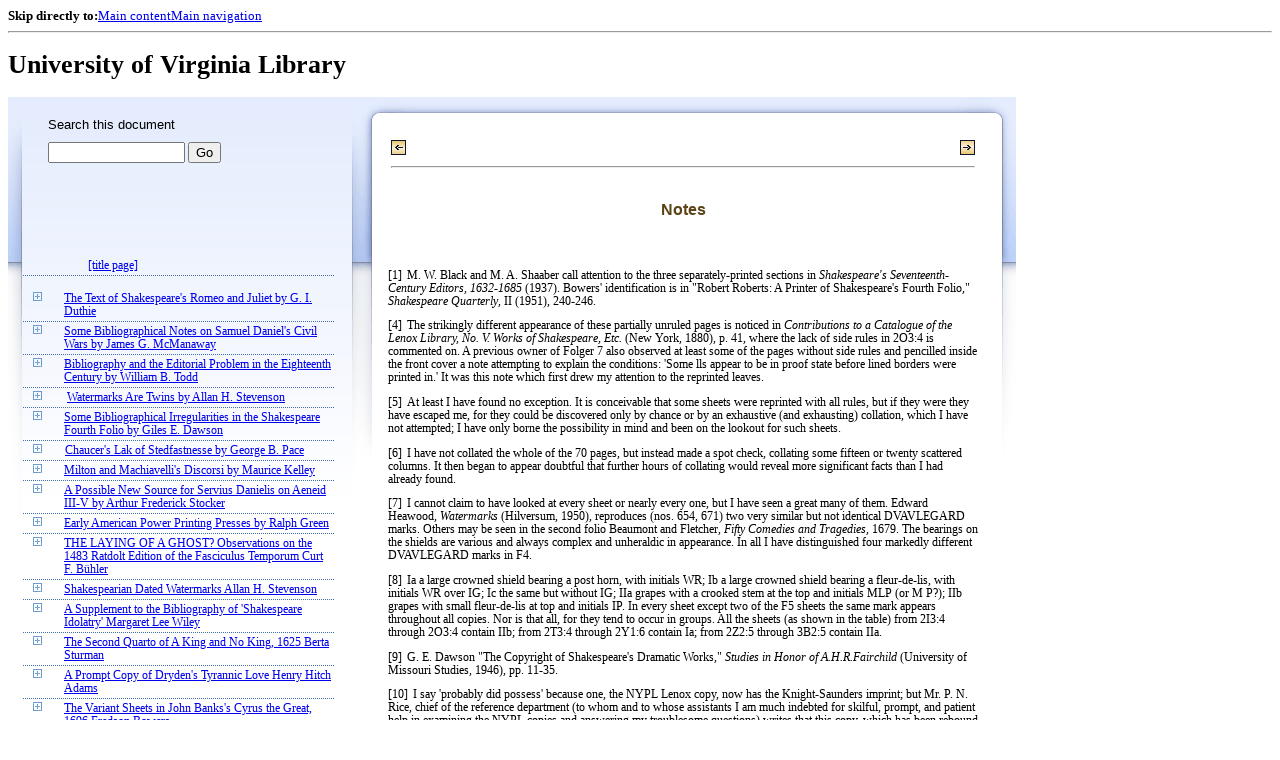

--- FILE ---
content_type: text/html;charset=UTF-8
request_url: https://xtf.lib.virginia.edu/xtf/view?docId=StudiesInBiblio/uvaBook/tei/sibv004.xml;chunk.id=vol004.05.notes;toc.id=;brand=default
body_size: 42994
content:

<!DOCTYPE html
  PUBLIC "-//W3C//DTD XHTML 1.0 Frameset//EN" "http://www.w3.org/TR/xhtml1/DTD/xhtml1-frameset.dtd">
<html xmlns="http://www.w3.org/1999/xhtml" xml:lang="en" lang="en"><head><meta http-equiv="Content-Type" content="text/html; charset=UTF-8; charset=UTF-8" /><title> ::  :: University of Virginia Library</title><link href="http://www.lib.virginia.edu/scripts/yui-2.2.0a/build/grids/grids.css" rel="stylesheet" type="text/css" /><link href="https://www2.lib.virginia.edu/styles/main.css" rel="stylesheet" type="text/css" /><link rel="stylesheet" type="text/css" href="/xtf/css/default/dl.css" /><link rel="stylesheet" type="text/css" href="/xtf/css/default/toc.css" /><link rel="stylesheet" type="text/css" href="/xtf/css/default/table.css" /><link rel="stylesheet" type="text/css" href="/xtf/css/default/uva_blacklight_tei.css" /><link href="http://www.lib.virginia.edu/scripts/yahoo/2.3.0/build/button/assets/skins/sam/button.css" rel="stylesheet" type="text/css" /><script type="text/javascript" src="http://www.lib.virginia.edu/scripts/yahoo/2.3.0/build/yahoo-dom-event/yahoo-dom-event.js"></script><script type="text/javascript" src="http://www.lib.virginia.edu/scripts/yui-2.2.0a/build/element/element-beta-min.js"></script><script type="text/javascript" src="http://www.lib.virginia.edu/scripts/yui-2.2.0a/build/animation/animation-min.js"></script><script type="text/javascript" src="http://www.lib.virginia.edu/scripts/yui-2.2.0a/build/tabview/tabview-min.js"></script><script type="text/javascript" src="http://www.lib.virginia.edu/scripts/yahoo/2.3.0/build/button/button-beta-min.js"></script><script type="text/javascript" src="https://www2.lib.virginia.edu/scripts/main.js"></script><link href="https://www2.lib.virginia.edu/styles/components/news.css" rel="stylesheet" type="text/css" /><link href="https://www2.lib.virginia.edu/styles/home.css" rel="stylesheet" type="text/css" /><script type="text/javascript" src="https://xtf.lib.virginia.edu/xtf/script/jquery-1.2.6.min.js"></script><script type="text/javascript" src="https://xtf.lib.virginia.edu/xtf/script/showpage.js"></script></head><body id="home" class="uvalib-dl uvalib-hd1"><div id="globalHd"><div class="docWrap"><div id="skipToNav" class="imgReplace"><strong>Skip directly to:</strong><a href="#content">Main content</a><a href="#globalNav">Main navigation</a></div><hr /><div id="bookmarkMotif"></div><div id="branding"><h1 id="logo" class="imgReplace">University of Virginia Library</h1></div></div></div><div id="content"><div class="docWrap"><div id="subContent1"><div name="leftcolumn" class="leftcolumn"><div class="bbar"><form action="https://xtf.lib.virginia.edu/xtf/view" method="GET"><input type="hidden" name="docId" value="StudiesInBiblio/uvaBook/tei/sibv004.xml" /><input type="hidden" name="chunk.id" value="vol004.05.notes" /><span class="search-text">Search this document</span><input name="query" type="text" size="15" id="bbar-query-box" /> <input type="submit" value="Go" id="bbar-submit-button" /></form></div><div class="toc"><table cellpadding="0" cellspacing="0" class="title"><tr><td><div class="toc_title"><a href="https://xtf.lib.virginia.edu/xtf/view?docId=StudiesInBiblio/uvaBook/tei/sibv004.xml;brand=default;" target="_top"><br /></a><br /></div><div class="toc_byline"></div></td></tr></table><table cellpadding="0" cellspacing="0" class="toc-line"><tr><td class="hits" width="1"></td><td class="expand"> </td><td class="divnum"> </td><td class="head"><div class="l1"><a href="https://xtf.lib.virginia.edu/xtf/view?docId=StudiesInBiblio/uvaBook/tei/sibv004.xml;chunk.id=vol004.title;toc.depth=100;brand=default" target="_top">[title page]</a></div></td></tr></table><br /><table cellpadding="0" cellspacing="0" class="toc-line"><tr><td class="hits" width="1"></td><td class="expand"><a href="https://xtf.lib.virginia.edu/xtf/view?docId=StudiesInBiblio/uvaBook/tei/sibv004.xml;chunk.id=vol004.05.notes;toc.id=vol004.01;brand=default" target="_top"><img src="https://xtf.lib.virginia.edu/xtf/icons/default/i_expand.gif" border="0" alt="expand section" /></a></td><td class="divnum"> </td><td class="head"><div class="l1"><a href="https://xtf.lib.virginia.edu/xtf/view?docId=StudiesInBiblio/uvaBook/tei/sibv004.xml;chunk.id=vol004.01;toc.depth=1;toc.id=vol004.01;brand=default" target="_top">
                                   The Text of Shakespeare's Romeo and Juliet
               
               
                                   
               by
               
                                   G. I. Duthie
                            </a></div></td></tr></table><table cellpadding="0" cellspacing="0" class="toc-line"><tr><td class="hits" width="1"></td><td class="expand"><a href="https://xtf.lib.virginia.edu/xtf/view?docId=StudiesInBiblio/uvaBook/tei/sibv004.xml;chunk.id=vol004.05.notes;toc.id=vol004.02;brand=default" target="_top"><img src="https://xtf.lib.virginia.edu/xtf/icons/default/i_expand.gif" border="0" alt="expand section" /></a></td><td class="divnum"> </td><td class="head"><div class="l1"><a href="https://xtf.lib.virginia.edu/xtf/view?docId=StudiesInBiblio/uvaBook/tei/sibv004.xml;chunk.id=vol004.02;toc.depth=1;toc.id=vol004.02;brand=default" target="_top">
                                   Some Bibliographical Notes on Samuel Daniel's
                                                 Civil Wars
               
               
                                   by
               
               James G.
                                          McManaway
                            </a></div></td></tr></table><table cellpadding="0" cellspacing="0" class="toc-line"><tr><td class="hits" width="1"></td><td class="expand"><a href="https://xtf.lib.virginia.edu/xtf/view?docId=StudiesInBiblio/uvaBook/tei/sibv004.xml;chunk.id=vol004.05.notes;toc.id=vol004.03;brand=default" target="_top"><img src="https://xtf.lib.virginia.edu/xtf/icons/default/i_expand.gif" border="0" alt="expand section" /></a></td><td class="divnum"> </td><td class="head"><div class="l1"><a href="https://xtf.lib.virginia.edu/xtf/view?docId=StudiesInBiblio/uvaBook/tei/sibv004.xml;chunk.id=vol004.03;toc.depth=1;toc.id=vol004.03;brand=default" target="_top">
                                   Bibliography and the Editorial Problem in the
                                          Eighteenth Century
               
               
                                   by
               
               William B.
                                          Todd
                            </a></div></td></tr></table><table cellpadding="0" cellspacing="0" class="toc-line"><tr><td class="hits" width="1"></td><td class="expand"><a href="https://xtf.lib.virginia.edu/xtf/view?docId=StudiesInBiblio/uvaBook/tei/sibv004.xml;chunk.id=vol004.05.notes;toc.id=vol004.04;brand=default" target="_top"><img src="https://xtf.lib.virginia.edu/xtf/icons/default/i_expand.gif" border="0" alt="expand section" /></a></td><td class="divnum"> </td><td class="head"><div class="l1"><a href="https://xtf.lib.virginia.edu/xtf/view?docId=StudiesInBiblio/uvaBook/tei/sibv004.xml;chunk.id=vol004.04;toc.depth=1;toc.id=vol004.04;brand=default" target="_top">
                                   Watermarks Are Twins
               
                                   by
               
               Allan H.
                                          Stevenson
                            </a></div></td></tr></table><table cellpadding="0" cellspacing="0" class="toc-line"><tr><td class="hits" width="1"></td><td class="expand"><a href="https://xtf.lib.virginia.edu/xtf/view?docId=StudiesInBiblio/uvaBook/tei/sibv004.xml;chunk.id=vol004.05.notes;toc.id=vol004.05;brand=default" target="_top"><img src="https://xtf.lib.virginia.edu/xtf/icons/default/i_expand.gif" border="0" alt="expand section" /></a></td><td class="divnum"> </td><td class="head"><div class="l1"><a href="https://xtf.lib.virginia.edu/xtf/view?docId=StudiesInBiblio/uvaBook/tei/sibv004.xml;chunk.id=vol004.05;toc.depth=1;toc.id=vol004.05;brand=default" target="_top">
                                   Some Bibliographical Irregularities in the
                                          Shakespeare Fourth Folio
                                   
               by
               
               Giles E.
                                          Dawson
                            </a></div></td></tr></table><table cellpadding="0" cellspacing="0" class="toc-line"><tr><td class="hits" width="1"></td><td class="expand"><a href="https://xtf.lib.virginia.edu/xtf/view?docId=StudiesInBiblio/uvaBook/tei/sibv004.xml;chunk.id=vol004.05.notes;toc.id=vol004.06;brand=default" target="_top"><img src="https://xtf.lib.virginia.edu/xtf/icons/default/i_expand.gif" border="0" alt="expand section" /></a></td><td class="divnum"> </td><td class="head"><div class="l1"><a href="https://xtf.lib.virginia.edu/xtf/view?docId=StudiesInBiblio/uvaBook/tei/sibv004.xml;chunk.id=vol004.06;toc.depth=1;toc.id=vol004.06;brand=default" target="_top">
                                   Chaucer's Lak of
                                                 Stedfastnesse
               
                                   
               by
               
                                   George B. Pace
                            </a></div></td></tr></table><table cellpadding="0" cellspacing="0" class="toc-line"><tr><td class="hits" width="1"></td><td class="expand"><a href="https://xtf.lib.virginia.edu/xtf/view?docId=StudiesInBiblio/uvaBook/tei/sibv004.xml;chunk.id=vol004.05.notes;toc.id=vol004.07;brand=default" target="_top"><img src="https://xtf.lib.virginia.edu/xtf/icons/default/i_expand.gif" border="0" alt="expand section" /></a></td><td class="divnum"> </td><td class="head"><div class="l1"><a href="https://xtf.lib.virginia.edu/xtf/view?docId=StudiesInBiblio/uvaBook/tei/sibv004.xml;chunk.id=vol004.07;toc.depth=1;toc.id=vol004.07;brand=default" target="_top">
                                   Milton and Machiavelli's Discorsi
               
                                   
               by
               
                                   Maurice Kelley
                            </a></div></td></tr></table><table cellpadding="0" cellspacing="0" class="toc-line"><tr><td class="hits" width="1"></td><td class="expand"><a href="https://xtf.lib.virginia.edu/xtf/view?docId=StudiesInBiblio/uvaBook/tei/sibv004.xml;chunk.id=vol004.05.notes;toc.id=vol004.08;brand=default" target="_top"><img src="https://xtf.lib.virginia.edu/xtf/icons/default/i_expand.gif" border="0" alt="expand section" /></a></td><td class="divnum"> </td><td class="head"><div class="l1"><a href="https://xtf.lib.virginia.edu/xtf/view?docId=StudiesInBiblio/uvaBook/tei/sibv004.xml;chunk.id=vol004.08;toc.depth=1;toc.id=vol004.08;brand=default" target="_top">
                                   A Possible New Source for Servius Danielis on
                                                 Aeneid III-V
                                   
               by
               
                                   Arthur Frederick Stocker
                            </a></div></td></tr></table><table cellpadding="0" cellspacing="0" class="toc-line"><tr><td class="hits" width="1"></td><td class="expand"><a href="https://xtf.lib.virginia.edu/xtf/view?docId=StudiesInBiblio/uvaBook/tei/sibv004.xml;chunk.id=vol004.05.notes;toc.id=vol004.09;brand=default" target="_top"><img src="https://xtf.lib.virginia.edu/xtf/icons/default/i_expand.gif" border="0" alt="expand section" /></a></td><td class="divnum"> </td><td class="head"><div class="l1"><a href="https://xtf.lib.virginia.edu/xtf/view?docId=StudiesInBiblio/uvaBook/tei/sibv004.xml;chunk.id=vol004.09;toc.depth=1;toc.id=vol004.09;brand=default" target="_top">
                                   Early American Power Printing Presses
                                   
               by
               
                                   Ralph Green
                            </a></div></td></tr></table><table cellpadding="0" cellspacing="0" class="toc-line"><tr><td class="hits" width="1"></td><td class="expand"><a href="https://xtf.lib.virginia.edu/xtf/view?docId=StudiesInBiblio/uvaBook/tei/sibv004.xml;chunk.id=vol004.05.notes;toc.id=vol004.10;brand=default" target="_top"><img src="https://xtf.lib.virginia.edu/xtf/icons/default/i_expand.gif" border="0" alt="expand section" /></a></td><td class="divnum"> </td><td class="head"><div class="l1"><a href="https://xtf.lib.virginia.edu/xtf/view?docId=StudiesInBiblio/uvaBook/tei/sibv004.xml;chunk.id=vol004.10;toc.depth=1;toc.id=vol004.10;brand=default" target="_top">
                                   THE LAYING OF A GHOST? Observations on the
                                          1483 Ratdolt Edition of the Fasciculus
                                                 Temporum
               
                                   
               Curt F. Bühler
                            </a></div></td></tr></table><table cellpadding="0" cellspacing="0" class="toc-line"><tr><td class="hits" width="1"></td><td class="expand"><a href="https://xtf.lib.virginia.edu/xtf/view?docId=StudiesInBiblio/uvaBook/tei/sibv004.xml;chunk.id=vol004.05.notes;toc.id=vol004.11;brand=default" target="_top"><img src="https://xtf.lib.virginia.edu/xtf/icons/default/i_expand.gif" border="0" alt="expand section" /></a></td><td class="divnum"> </td><td class="head"><div class="l1"><a href="https://xtf.lib.virginia.edu/xtf/view?docId=StudiesInBiblio/uvaBook/tei/sibv004.xml;chunk.id=vol004.11;toc.depth=1;toc.id=vol004.11;brand=default" target="_top">
                                   Shakespearian Dated Watermarks
               
                                   Allan H. Stevenson
                            </a></div></td></tr></table><table cellpadding="0" cellspacing="0" class="toc-line"><tr><td class="hits" width="1"></td><td class="expand"><a href="https://xtf.lib.virginia.edu/xtf/view?docId=StudiesInBiblio/uvaBook/tei/sibv004.xml;chunk.id=vol004.05.notes;toc.id=vol004.12;brand=default" target="_top"><img src="https://xtf.lib.virginia.edu/xtf/icons/default/i_expand.gif" border="0" alt="expand section" /></a></td><td class="divnum"> </td><td class="head"><div class="l1"><a href="https://xtf.lib.virginia.edu/xtf/view?docId=StudiesInBiblio/uvaBook/tei/sibv004.xml;chunk.id=vol004.12;toc.depth=1;toc.id=vol004.12;brand=default" target="_top">
                                   A Supplement to the Bibliography of
                                          'Shakespeare Idolatry'
               
                                   Margaret Lee Wiley
                            </a></div></td></tr></table><table cellpadding="0" cellspacing="0" class="toc-line"><tr><td class="hits" width="1"></td><td class="expand"><a href="https://xtf.lib.virginia.edu/xtf/view?docId=StudiesInBiblio/uvaBook/tei/sibv004.xml;chunk.id=vol004.05.notes;toc.id=vol004.13;brand=default" target="_top"><img src="https://xtf.lib.virginia.edu/xtf/icons/default/i_expand.gif" border="0" alt="expand section" /></a></td><td class="divnum"> </td><td class="head"><div class="l1"><a href="https://xtf.lib.virginia.edu/xtf/view?docId=StudiesInBiblio/uvaBook/tei/sibv004.xml;chunk.id=vol004.13;toc.depth=1;toc.id=vol004.13;brand=default" target="_top">
                                   The Second Quarto of A King
                                                 and No King, 1625
               
                                   Berta Sturman
                            </a></div></td></tr></table><table cellpadding="0" cellspacing="0" class="toc-line"><tr><td class="hits" width="1"></td><td class="expand"><a href="https://xtf.lib.virginia.edu/xtf/view?docId=StudiesInBiblio/uvaBook/tei/sibv004.xml;chunk.id=vol004.05.notes;toc.id=vol004.14;brand=default" target="_top"><img src="https://xtf.lib.virginia.edu/xtf/icons/default/i_expand.gif" border="0" alt="expand section" /></a></td><td class="divnum"> </td><td class="head"><div class="l1"><a href="https://xtf.lib.virginia.edu/xtf/view?docId=StudiesInBiblio/uvaBook/tei/sibv004.xml;chunk.id=vol004.14;toc.depth=1;toc.id=vol004.14;brand=default" target="_top">
                                   A Prompt Copy of Dryden's Tyrannic Love
               
               
                                   Henry Hitch Adams
                            </a></div></td></tr></table><table cellpadding="0" cellspacing="0" class="toc-line"><tr><td class="hits" width="1"></td><td class="expand"><a href="https://xtf.lib.virginia.edu/xtf/view?docId=StudiesInBiblio/uvaBook/tei/sibv004.xml;chunk.id=vol004.05.notes;toc.id=vol004.15;brand=default" target="_top"><img src="https://xtf.lib.virginia.edu/xtf/icons/default/i_expand.gif" border="0" alt="expand section" /></a></td><td class="divnum"> </td><td class="head"><div class="l1"><a href="https://xtf.lib.virginia.edu/xtf/view?docId=StudiesInBiblio/uvaBook/tei/sibv004.xml;chunk.id=vol004.15;toc.depth=1;toc.id=vol004.15;brand=default" target="_top">
                                   The Variant Sheets in John Banks's Cyrus the Great, 1696
               
                                   
               Fredson Bowers
                            </a></div></td></tr></table><table cellpadding="0" cellspacing="0" class="toc-line"><tr><td class="hits" width="1"></td><td class="expand"><a href="https://xtf.lib.virginia.edu/xtf/view?docId=StudiesInBiblio/uvaBook/tei/sibv004.xml;chunk.id=vol004.05.notes;toc.id=vol004.16;brand=default" target="_top"><img src="https://xtf.lib.virginia.edu/xtf/icons/default/i_expand.gif" border="0" alt="expand section" /></a></td><td class="divnum"> </td><td class="head"><div class="l1"><a href="https://xtf.lib.virginia.edu/xtf/view?docId=StudiesInBiblio/uvaBook/tei/sibv004.xml;chunk.id=vol004.16;toc.depth=1;toc.id=vol004.16;brand=default" target="_top">
                                   Swift's Verses on the Death
                                                 of Doctor Swift
               
               
                                   H. Teerink
                            </a></div></td></tr></table><table cellpadding="0" cellspacing="0" class="toc-line"><tr><td class="hits" width="1"></td><td class="expand"><a href="https://xtf.lib.virginia.edu/xtf/view?docId=StudiesInBiblio/uvaBook/tei/sibv004.xml;chunk.id=vol004.05.notes;toc.id=vol004.17;brand=default" target="_top"><img src="https://xtf.lib.virginia.edu/xtf/icons/default/i_expand.gif" border="0" alt="expand section" /></a></td><td class="divnum"> </td><td class="head"><div class="l1"><a href="https://xtf.lib.virginia.edu/xtf/view?docId=StudiesInBiblio/uvaBook/tei/sibv004.xml;chunk.id=vol004.17;toc.depth=1;toc.id=vol004.17;brand=default" target="_top"> 
                                   
                  Adam Clarke's
                                                 Bibliographical Dictionary (1802-1806)
               
                                   Francesco Cordasco
                            </a></div></td></tr></table><table cellpadding="0" cellspacing="0" class="toc-line"><tr><td class="hits" width="1"></td><td class="expand"><a href="https://xtf.lib.virginia.edu/xtf/view?docId=StudiesInBiblio/uvaBook/tei/sibv004.xml;chunk.id=vol004.05.notes;toc.id=vol004.18;brand=default" target="_top"><img src="https://xtf.lib.virginia.edu/xtf/icons/default/i_expand.gif" border="0" alt="expand section" /></a></td><td class="divnum"> </td><td class="head"><div class="l1"><a href="https://xtf.lib.virginia.edu/xtf/view?docId=StudiesInBiblio/uvaBook/tei/sibv004.xml;chunk.id=vol004.18;toc.depth=1;toc.id=vol004.18;brand=default" target="_top">
                                   The Murray Reprints of George Grabbe: A
                                          Publisher's Record
               
                                   Franklin P. Batdorf
                            </a></div></td></tr></table><table cellpadding="0" cellspacing="0" class="toc-line"><tr><td class="hits" width="1"></td><td class="expand"><a href="https://xtf.lib.virginia.edu/xtf/view?docId=StudiesInBiblio/uvaBook/tei/sibv004.xml;chunk.id=vol004.05.notes;toc.id=vol004.19;brand=default" target="_top"><img src="https://xtf.lib.virginia.edu/xtf/icons/default/i_expand.gif" border="0" alt="expand section" /></a></td><td class="divnum"> </td><td class="head"><div class="l1"><a href="https://xtf.lib.virginia.edu/xtf/view?docId=StudiesInBiblio/uvaBook/tei/sibv004.xml;chunk.id=vol004.19;toc.depth=1;toc.id=vol004.19;brand=default" target="_top">
                                   The Printer of Harvard's Humble Proposal (1659)
               
                                   Bertram C. Cooper and Richard E.
                                          Hasker
                            </a></div></td></tr></table><table cellpadding="0" cellspacing="0" class="toc-line"><tr><td class="hits" width="1"></td><td class="expand"><a href="https://xtf.lib.virginia.edu/xtf/view?docId=StudiesInBiblio/uvaBook/tei/sibv004.xml;chunk.id=vol004.05.notes;toc.id=vol004.20;brand=default" target="_top"><img src="https://xtf.lib.virginia.edu/xtf/icons/default/i_expand.gif" border="0" alt="expand section" /></a></td><td class="divnum"> </td><td class="head"><div class="l1"><a href="https://xtf.lib.virginia.edu/xtf/view?docId=StudiesInBiblio/uvaBook/tei/sibv004.xml;chunk.id=vol004.20;toc.depth=1;toc.id=vol004.20;brand=default" target="_top">
                                   Belcher &amp; Armstrong Set Up Shop:
                                          1805
               
                                   Rollo G. Silver
                            </a></div></td></tr></table><table cellpadding="0" cellspacing="0" class="toc-line"><tr><td class="hits" width="1"></td><td class="expand"><a href="https://xtf.lib.virginia.edu/xtf/view?docId=StudiesInBiblio/uvaBook/tei/sibv004.xml;chunk.id=vol004.05.notes;toc.id=vol004.21;brand=default" target="_top"><img src="https://xtf.lib.virginia.edu/xtf/icons/default/i_expand.gif" border="0" alt="expand section" /></a></td><td class="divnum"> </td><td class="head"><div class="l1"><a href="https://xtf.lib.virginia.edu/xtf/view?docId=StudiesInBiblio/uvaBook/tei/sibv004.xml;chunk.id=vol004.21;toc.depth=1;toc.id=vol004.21;brand=default" target="_top">
                                   Twenty-Eight Additions to the Canon of
                                          Lowell's Criticism 
               
                                   F. DeWolfe Miller
                            </a></div></td></tr></table><table cellpadding="0" cellspacing="0" class="toc-line"><tr><td class="hits" width="1"></td><td class="expand"><a href="https://xtf.lib.virginia.edu/xtf/view?docId=StudiesInBiblio/uvaBook/tei/sibv004.xml;chunk.id=vol004.05.notes;toc.id=vol004.22;brand=default" target="_top"><img src="https://xtf.lib.virginia.edu/xtf/icons/default/i_expand.gif" border="0" alt="expand section" /></a></td><td class="divnum"> </td><td class="head"><div class="l1"><a href="https://xtf.lib.virginia.edu/xtf/view?docId=StudiesInBiblio/uvaBook/tei/sibv004.xml;chunk.id=vol004.22;toc.depth=1;toc.id=vol004.22;brand=default" target="_top">
                              A Note on Lowell Bibliography: The Review of
                                          Howells' Venetian Life
               
               
                                   James L. Woodress, Jr.
                            </a></div></td></tr></table><table cellpadding="0" cellspacing="0" class="toc-line"><tr><td class="hits" width="1"></td><td class="expand"><a href="https://xtf.lib.virginia.edu/xtf/view?docId=StudiesInBiblio/uvaBook/tei/sibv004.xml;chunk.id=vol004.05.notes;toc.id=vol004.23;brand=default" target="_top"><img src="https://xtf.lib.virginia.edu/xtf/icons/default/i_expand.gif" border="0" alt="expand section" /></a></td><td class="divnum"> </td><td class="head"><div class="l1"><a href="https://xtf.lib.virginia.edu/xtf/view?docId=StudiesInBiblio/uvaBook/tei/sibv004.xml;chunk.id=vol004.23;toc.depth=1;toc.id=vol004.23;brand=default" target="_top">
                                   The First Printing of Sherwood Anderson's Winesburg, Ohio
               
               
                                   William L. Phillips
                            </a></div></td></tr></table><table cellpadding="0" cellspacing="0" class="toc-line"><tr><td class="hits" width="1"></td><td class="expand"><a href="https://xtf.lib.virginia.edu/xtf/view?docId=StudiesInBiblio/uvaBook/tei/sibv004.xml;chunk.id=vol004.05.notes;toc.id=vol004.24;brand=default" target="_top"><img src="https://xtf.lib.virginia.edu/xtf/icons/default/i_expand.gif" border="0" alt="expand section" /></a></td><td class="divnum"> </td><td class="head"><div class="l1"><a href="https://xtf.lib.virginia.edu/xtf/view?docId=StudiesInBiblio/uvaBook/tei/sibv004.xml;chunk.id=vol004.24;toc.depth=1;toc.id=vol004.24;brand=default" target="_top">
                                   The Text of T. S. Eliot's "Gerontion"
               
                                   William H. Marshall
                            </a></div></td></tr></table><table cellpadding="0" cellspacing="0" class="toc-line"><tr><td class="hits" width="1"></td><td class="expand"><a href="https://xtf.lib.virginia.edu/xtf/view?docId=StudiesInBiblio/uvaBook/tei/sibv004.xml;chunk.id=vol004.05.notes;toc.id=vol004.25;brand=default" target="_top"><img src="https://xtf.lib.virginia.edu/xtf/icons/default/i_expand.gif" border="0" alt="expand section" /></a></td><td class="divnum"> </td><td class="head"><div class="l1"><a href="https://xtf.lib.virginia.edu/xtf/view?docId=StudiesInBiblio/uvaBook/tei/sibv004.xml;chunk.id=vol004.25;toc.depth=1;toc.id=vol004.25;brand=default" target="_top"> A SELECTIVE CHECK LIST OF BIBLIOGRAPHICAL SCHOLARSHIP FOR
                                          1950
                            </a></div></td></tr></table><br /><table cellpadding="0" cellspacing="0" class="toc-line"><tr><td class="hits" width="1"></td><td class="expand"><a href="https://xtf.lib.virginia.edu/xtf/view?docId=StudiesInBiblio/uvaBook/tei/sibv004.xml;chunk.id=vol004.05.notes;toc.id=vol004.appendix;brand=default" target="_top"><img src="https://xtf.lib.virginia.edu/xtf/icons/default/i_expand.gif" border="0" alt="expand section" /></a></td><td class="divnum"> </td><td class="head"><div class="l1"><a href="https://xtf.lib.virginia.edu/xtf/view?docId=StudiesInBiblio/uvaBook/tei/sibv004.xml;chunk.id=vol004.appendix;toc.depth=1;toc.id=vol004.appendix;brand=default" target="_top">[bibliography]</a></div></td></tr></table><div class="expandAll"><img src="https://xtf.lib.virginia.edu/xtf/icons/default/i_colpse.gif" border="0" alt="collapse section" /> <a href="https://xtf.lib.virginia.edu/xtf/view?docId=StudiesInBiblio/uvaBook/tei/sibv004.xml;chunk.id=vol004.05.notes;toc.depth=1;brand=default" target="_top">Collapse All</a> | <a href="https://xtf.lib.virginia.edu/xtf/view?docId=StudiesInBiblio/uvaBook/tei/sibv004.xml;chunk.id=vol004.05.notes;toc.depth=100;brand=default" target="_top">Expand All</a> <img src="https://xtf.lib.virginia.edu/xtf/icons/default/i_expand.gif" border="0" alt="expand section" /></div></div></div></div><div id="docText" class="bd gA"><div class="addPadding"><div id="mainContent"><table class="navbar"><tr><td width="25%" align="left"><a target="_top" href="https://xtf.lib.virginia.edu/xtf/view?docId=StudiesInBiblio/uvaBook/tei/sibv004.xml&amp;chunk.id=vol004.05.03&amp;toc.id=vol004.05&amp;brand=default"><img src="https://xtf.lib.virginia.edu/xtf/icons/default/b_prev.gif" width="15" height="15" border="0" alt="previous section" title="previous section" /></a></td><td width="50%" align="center"><span class="chapter-text"> <br /> </span></td><td width="25%" align="right"><a target="_top" href="https://xtf.lib.virginia.edu/xtf/view?docId=StudiesInBiblio/uvaBook/tei/sibv004.xml&amp;chunk.id=vol004.06&amp;toc.id=vol004.06&amp;brand=default"><img src="https://xtf.lib.virginia.edu/xtf/icons/default/b_next.gif" width="15" height="15" border="0" alt="next section" title="next section" /></a></td></tr><tr><td colspan="3"><hr class="hr-title" /></td></tr></table><div class="content">
               <h4 class="normal">Notes</h4>
               
               
               
               
               
               
               
               
               
               
               
               
            <div class="spacer"> </div><div class="tei_note_foot"><a name="f004.05.01"></a><div class="tei_note_number">[1]</div>
                  
                                          <p class="tei_p">M. W. Black and M. A. Shaaber call attention to the
                                                 three separately-printed sections in <i>Shakespeare's Seventeenth-Century
                                                  Editors, 1632-1685</i> (1937). Bowers'
                                                 identification is in "Robert Roberts: A Printer of
                                                 Shakespeare's Fourth Folio," <i>Shakespeare Quarterly</i>, II (1951),
                                                 240-246.</p>
               </div><div class="tei_note_foot"><a name="f004.05.04"></a><div class="tei_note_number">[4]</div>
                  
                                          <p class="tei_p">The strikingly different appearance of these partially
                                                 unruled pages is noticed in <i>Contributions to a Catalogue of the Lenox
                                                  Library, No. V. Works of Shakespeare, Etc.</i>
                                                 (New York, 1880), p. 41, where the lack of side
                                                 rules in 2O3:4 is commented on. A previous owner of
                                                 Folger 7 also observed at least some of the pages
                                                 without side rules and pencilled inside the front
                                                 cover a note attempting to explain the conditions:
                                                 'Some lls appear to be in proof state before lined
                                                 borders were printed in.' It was this note which
                                                 first drew my attention to the reprinted
                                                 leaves.</p>
               </div><div class="tei_note_foot"><a name="f004.05.05"></a><div class="tei_note_number">[5]</div>
                  
                                          <p class="tei_p">At least I have found no exception. It is conceivable
                                                 that some sheets were reprinted with all rules, but
                                                 if they were they have escaped me, for they could
                                                 be discovered only by chance or by an exhaustive
                                                 (and exhausting) collation, which I have not
                                                 attempted; I have only borne the possibility in
                                                 mind and been on the lookout for such
                                          sheets.</p>
               </div><div class="tei_note_foot"><a name="f004.05.06"></a><div class="tei_note_number">[6]</div>
                  
                                          <p class="tei_p">I have not collated the whole of the 70 pages, but
                                                 instead made a spot check, collating some fifteen
                                                 or twenty scattered columns. It then began to
                                                 appear doubtful that further hours of collating
                                                 would reveal more significant facts than I had
                                                 already found.</p>
               </div><div class="tei_note_foot"><a name="f004.05.07"></a><div class="tei_note_number">[7]</div>
                  
                                          <p class="tei_p">I cannot claim to have looked at every sheet or nearly
                                                 every one, but I have seen a great many of them.
                                                 Edward Heawood, <i>Watermarks</i>
                                                 (Hilversum, 1950), reproduces (nos. 654, 671) two
                                                 very similar but not identical DVAVLEGARD marks.
                                                 Others may be seen in the second folio Beaumont and
                                                 Fletcher, <i>Fifty Comedies and
                                                  Tragedies,</i> 1679. The bearings on the shields
                                                 are various and always complex and unheraldic in
                                                 appearance. In all I have distinguished four
                                                 markedly different DVAVLEGARD marks in
                                          F4.</p>
               </div><div class="tei_note_foot"><a name="f004.05.08"></a><div class="tei_note_number">[8]</div>
                  
                                          <p class="tei_p">Ia a large crowned shield bearing a post horn, with
                                                 initials WR; Ib a large crowned shield bearing a
                                                 fleur-de-lis, with initials WR over IG; Ic the same
                                                 but without IG; IIa grapes with a crooked stem at
                                                 the top and initials MLP (or M P?); IIb grapes with
                                                 small fleur-de-lis at top and initials IP. In every
                                                 sheet except two of the F5 sheets the same mark
                                                 appears throughout all copies. Nor is that all, for
                                                 they tend to occur in groups. All the sheets (as
                                                 shown in the table) from 2I3:4 through 2O3:4
                                                 contain IIb; from 2T3:4 through 2Y1:6 contain Ia;
                                                 from 2Z2:5 through 3B2:5 contain IIa.</p>
               </div><div class="tei_note_foot"><a name="f004.05.09"></a><div class="tei_note_number">[9]</div>
                  
                                          <p class="tei_p">G. E. Dawson "The Copyright of Shakespeare's Dramatic
                                                 Works," <i>Studies in Honor of
                                                  A.H.R.Fairchild</i> (University of Missouri
                                                 Studies, 1946), pp. 11-35.</p>
               </div><div class="tei_note_foot"><a name="f004.05.10"></a><div class="tei_note_number">[10]</div>
                  
                                          <p class="tei_p">I say 'probably did possess' because one, the NYPL
                                                 Lenox copy, now has the Knight-Saunders imprint;
                                                 but Mr. P. N. Rice, chief of the reference
                                                 department (to whom and to whose assistants I am
                                                 much indebted for skilful, prompt, and patient help
                                                 in examining the NYPL copies and answering my
                                                 troublesome questions) writes that this copy, which
                                                 has been rebound by Bedford, is sophisticated and
                                                 that the title and frontispiece 'might well have
                                                 been inserted in the place of others.' Four of the
                                                 other five copies have the first title. Of the
                                                 Folger copies no. 7 appears to be in the original
                                                 binding and perfect throughout; 28 (rebound) has
                                                 had at least one interior leaf added (see note 2
                                                 above), but all the preliminaries appear to be
                                                 indigenous; 33 is rebound, but handwriting on the
                                                 title and on many other leaves proves its title to
                                                 be the original; for 13, which has no title, see
                                                 note 3 above. Of the twenty-nine Folger copies of
                                                 F4 having titles, twenty-three have the first
                                                 imprint, two the second, and four the
                                          third.</p>
               </div><div class="tei_note_foot"><a name="f004.05.11"></a><div class="tei_note_number">[11]</div>
                  
                                          <p class="tei_p">Herringman did not die until 1704, but he had turned
                                                 his retail trade over to Knight and Saunders as
                                                 early as 1684, as C. W. Miller has shown in "Henry
                                                 Herringman, Restoration Bookseller-Publisher," <i>Papers of the Bibl. Soc. of
                                                  Amer.,</i> XLII (1948), 292-306. If any stock of
                                                 the Fourth Folio remained as late as 1700 it is
                                                 unknown who may have held it.</p>
               </div><div class="tei_note_foot"><a name="f004.05.12"></a><div class="tei_note_number">[12]</div>
                  
                                          <p class="tei_p">The fifty-seven which I have seen are: Folger 37, B.M.
                                                 4, Trinity College Cambridge 4, Trinity College
                                                 Dublin 4, Huntington 4, Bodleian 1, Cambridge
                                                 University 1, Library of Congress 1, Rugby School
                                                 1. The nine which I have not seen are: NYPL 6,
                                                 Harvard 1, Birmingham Public Library (England) 1,
                                                 University of Virginia 1.</p>
               </div><div class="tei_note_foot"><a name="f004.05.13"></a><div class="tei_note_number">[13]</div>
                  
                                          <p class="tei_p">The validity of my statistical approach to this
                                                 question would be affected adversely if it were to
                                                 be assumed that H. C. Folger was aware of the
                                                 existence in some copies of the reprinted sheets
                                                 and made special efforts to acquire copies
                                                 possessing them, but all indications are that he
                                                 was not aware of them and that he acquired the four
                                                 copies just as he did the other thirty-three. The
                                                 fact that four out of the thirty-seven copies
                                                 contain F5 sheets, then, is the result of pure
                                                 chance which might equally well recur in any other
                                                 thirty-seven copies. I hope that owners or
                                                 custodians of Fourth Folios not mentioned in note
                                                 12 who find F5 sheets will communicate their
                                                 findings to me or to Professor Bowers or otherwise
                                                 make them known.</p>
               </div><div class="tei_note_foot"><a name="f004.05.14"></a><div class="tei_note_number">[14]</div>
                  
                                          <p class="tei_p">The use of 8-point type was first pointed out to me in
                                                 April 1950 by Professor D. S. Robertson,
                                                 Vice-Master of Trinity College, Cambridge, who had
                                                 observed it in a fragment of F4 which he
                                          owns.</p>
               </div></div><table class="navbar"><tr><td width="25%" align="left"><a target="_top" href="https://xtf.lib.virginia.edu/xtf/view?docId=StudiesInBiblio/uvaBook/tei/sibv004.xml&amp;chunk.id=vol004.05.03&amp;toc.id=vol004.05&amp;brand=default"><img src="https://xtf.lib.virginia.edu/xtf/icons/default/b_prev.gif" width="15" height="15" border="0" alt="previous section" title="previous section" /></a></td><td width="50%" align="center"><span class="chapter-text"> <br /> </span></td><td width="25%" align="right"><a target="_top" href="https://xtf.lib.virginia.edu/xtf/view?docId=StudiesInBiblio/uvaBook/tei/sibv004.xml&amp;chunk.id=vol004.06&amp;toc.id=vol004.06&amp;brand=default"><img src="https://xtf.lib.virginia.edu/xtf/icons/default/b_next.gif" width="15" height="15" border="0" alt="next section" title="next section" /></a></td></tr><tr><td colspan="3"><hr class="hr-title" /></td></tr></table></div></div></div></div></div><div class="footer"><!-- ><a href="mailto:you@yourserver.com">Comments? Questions?</a> --></div><script type="text/javascript">
        var _paq = _paq || [];
        _paq.push(['trackPageView']);
        _paq.push(['enableLinkTracking']);
        (function() {
          var u="//analytics.lib.virginia.edu/";
          _paq.push(['setTrackerUrl', u+'piwik.php']);
          _paq.push(['setSiteId', 19]);
          var d=document, g=d.createElement('script'), s=d.getElementsByTagName('script')[0];
          g.type='text/javascript'; g.async=true; g.defer=true; g.src=u+'piwik.js'; s.parentNode.insertBefore(g,s);
        })();
      </script><noscript><p><img src="//analytics.lib.virginia.edu/piwik.php?idsite=19" style="border:0;" alt="" /></p></noscript></body></html>